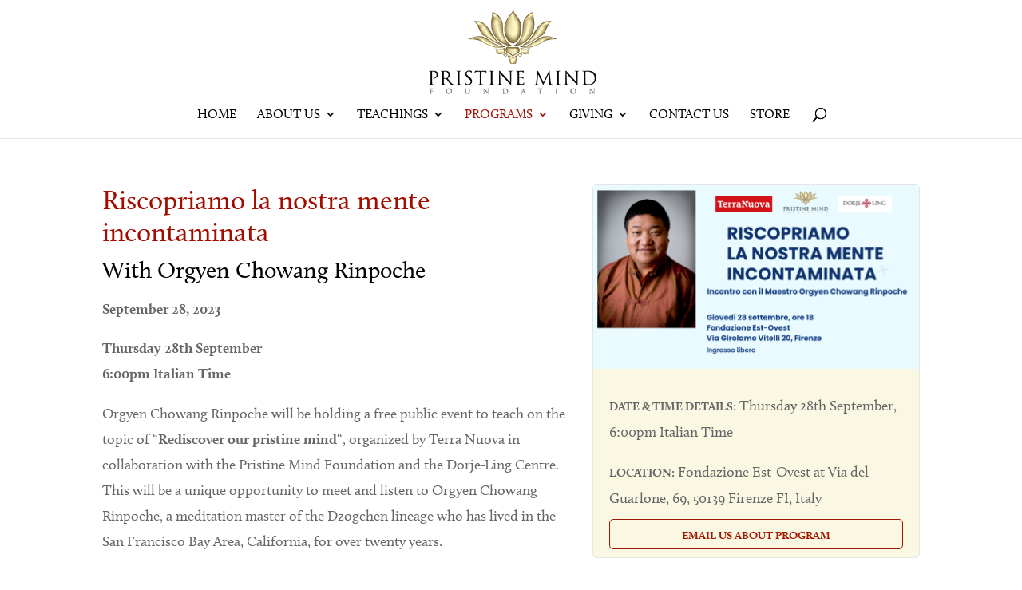

--- FILE ---
content_type: text/css
request_url: https://pristinemind.org/wp-content/plugins/audio-video-library/css/style.css?ver=201207121
body_size: -301
content:

.avl-searchform h4 {
	cursor: pointer;
	background: url(../images/search.png) no-repeat;
  padding-left: 20px;
}
.avl-searchform h4:hover {
	text-decoration: underline;
}
.avl_library_item .entry-header {
	clear: both;
}
.avl_library_item .entry-content p {
  margin: 0;
}
.avl_library_item .entry-thumbnail {
	float: left;
	margin-right: 15px;
	clear: left;
	margin-bottom: 5px;
}
.single-avl_library_item .entry-thumbnail {
	float: right;
}
.avl_library_item .view-pdf {
	cursor: pointer;
	background: url(../images/pdf.png) no-repeat;
	padding-left: 20px;
}
#avl-searchform label {
	clear: left;
	float: left;
	display: block;
	width: 100px;
}
#avl-searchform div {
	padding: 1% 0;
}
#avl-category-div select,
#avl-tag-div select,
#avl-teacher-div select {
	width: 208px;
}
#avl-searchsubmit {
	padding: 1% 3%;
}


--- FILE ---
content_type: text/css
request_url: https://pristinemind.org/wp-content/plugins/instant-css/public/custom.css?ver=1756910499
body_size: 3235
content:
body.custom-background{background-position:center center!important}h1,h2,h3,h4,h5,h6{padding:20px 0 10px}#et-top-navigation,#main-header,body,h1,h2,h3,h4,h5,h6,input,select,textarea{font-family:calluna,"open sans"!important}body.home .rs-program:first-of-type{margin-left:0!important}body.home .rs-program:last-of-type{margin-right:0!important}blockquote{font-size:34px;font-family:Crimson Text;font-style:italic;line-height:38px}.footer-widget{line-height:110%!important}#page-container .gform_widget .gform_wrapper .gform_footer .cf-turnstile-br,.et-cart-info,.footer-widget li:before,p.post-meta{display:none}.footer-widget h4{color:#fff!important;text-transform:uppercase}#footer-widgets .footer-widget li{padding-left:0}#main-footer .footer-widget h4{padding-left:0!important;padding-right:0!important}.et_pb_blurb_position_left .et_pb_main_blurb_image,.et_pb_blurb_position_right .et_pb_main_blurb_image{width:60px!important}.et_pb_blurb_container h4{font-size:30px;font-weight:700}.et_boxed_layout #page-container{-webkit-box-shadow:none;box-shadow:none}.rs-program{padding:20px 0}.rs-program-content{border-top:1px solid #9a9a9a;border-bottom:1px solid #9a9a9a;padding-bottom:20px}#featured_events_home .rs-program{width:33%;float:left;padding:0 40px 0 0}#featured_events_home .rs-program-title{clear:both}#featured_events_home .rs-program-thumbnail{width:100%;display:block;text-align:center}#featured_events_home .rs-program-thumbnail img{width:100%;margin:0 auto}.rs-program-title{color:#a40c00!important;margin:0 0 10px;padding:0}body.rs-programs-single .rs-programs-title{font-size:33px;line-height:41px}.home #page-container #home-optin .et_pb_text_inner h3,body.rs-programs-single h2.rs-program-teacher{padding-top:0}#featured_events_home .rs-program-title{margin-top:10px;font-size:24px;line-height:24px}.rs-program-date{font-size:18px!important;font-weight:bolder;line-height:24px;margin:10px 0}.rs-group .rs-program-location{font-size:14px!important;text-transform:uppercase;margin:0 0 10px}.rs-program-meta{background-color:#faf7e3}.home #page-container .rs-program-content-wrap,audio{width:100%}#wrapper{max-width:1280px;margin:0 auto;background-color:#fff;padding:50px 0 100px}#content{width:75%;float:left;padding-right:40px}#sidebar{clear:right}#main-footer{clear:both;background-image:url(/wp-content/uploads/2016/03/pristine_bg3.jpg);background-repeat:repeat}.footer-widget a:hover{color:#a50d00!important}.rs-register-link a{background-color:#a40c00;color:#fff!important}.rs-register-link a:hover{background-color:#fcf3bd;color:#000!important}.et_pb_widget_area_left{border:0}.et_pb_column_1_4{margin-right:20px;width:24%}.page-id-8 .rs-program,article.et_pb_post{border-bottom:1px solid #ccc;padding-bottom:50px;margin:0 0 25px}.archive .et_pb_post p{padding:20px 0!important}.teachings-left{padding:0;margin:0}#main-content .et_pb_widget li{padding:12px 10px;font-size:16px;line-height:1;border-bottom:1px solid #f4f4f4;margin:0!important}#main-content .et_pb_widget li:hover{background:#f4f4f4}#main-content .et_pb_widget li.current-cat,#main-content .et_pb_widget li.current-cat:hover,.widget_subpages_current_page,.widget_subpages_current_page:hover{background:#faf9e1;color:#000!important}#main-content .et_pb_widget li.current-cat a,#main-content .et_pb_widget li.current-cat:hover a,.widget_subpages_current_page:hover a{color:#000!important}.widgettitle{text-transform:uppercase;font-size:24px;padding-left:10px}.archive #left-area article:first-of-type h2,body .teachings-left article:first-of-type,body.single-post article{margin-top:0!important}body.single-post article h1.entry-title{padding-top:5px!important}.gform_widget .field_sublabel_below,.gform_widget span.name_first{padding:0!important}.gform_widget label{margin:0 0 10px!important;display:none!important}.gform_widget .gform_wrapper span.gform_description{color:#fff;font-weight:500!important}#page-container .gform_widget{width:320px;background-color:#faf8e2;border:1px solid #e5e5e5;padding:20px;border-radius:5px;margin-right:0!important}#page-container .gform_widget .gform_wrapper{padding-bottom:0}#page-container .gform_widget .gform_wrapper .gform_fields{row-gap:15px}#page-container .gform_widget,#page-container .gform_widget .gform_wrapper .gform_fields .gfield input{max-width:100%;-webkit-box-sizing:border-box;box-sizing:border-box}body .gform_wrapper h3.gform_title{color:#666}#gform_6 span{width:100%!important}#footer-info a img{display:block;margin-left:3px;margin-top:-4px}#footer-info a,#footer-info span{display:inline-block;vertical-align:middle}.gform_widget input[type=email],.gform_widget input[type=text]{background-color:#fff!important;border:0!important;font-size:16px!important;color:#666!important;font-weight:400!important;border-radius:3px!important;width:100%!important}.gform_widget input[type=submit]{font-size:20px!important;color:#9a9a9a!important;width:100%!important;border:1px solid #fff!important}.gform_widget .gform_footer{padding-bottom:0!important;padding-top:0!important}.gform_widget input{width:150px!important}.gform_widget h3.gform_title{margin-top:0!important;padding-bottom:0!important}.et_pb_slide_content blockquote{font-weight:600!important}body .gform_wrapper .gform_footer input.button,body .gform_wrapper .gform_page_footer input.button{color:#fff!important;background:#b7ac6d!important;margin:0}body .gform_wrapper .gform_footer input.button:hover,body .gform_wrapper .gform_page_footer input.button:hover{background:#000!important;color:#fff!important}#gform_submit_button_1,#gform_submit_button_2,#gform_submit_button_3,#gform_submit_button_4,#gform_submit_button_6,.gform_button{color:#fff!important;background:#b7ac6d!important;border:0}#gform_submit_button_6:hover,.gform_button:hover{background-color:#000!important;color:#fff!important}.menu-featured-library-categories-container ul{padding-left:0!important;margin-left:0;display:-webkit-box;display:-ms-flexbox;display:-webkit-flex;display:flex;-webkit-flex-flow:row wrap;-webkit-box-orient:horizontal;-webkit-box-direction:normal;-ms-flex-flow:row wrap;flex-flow:row wrap;-webkit-justify-content:space-between;-webkit-box-pack:justify;-ms-flex-pack:justify;justify-content:space-between}.menu-featured-library-categories-container li{list-style-type:none;display:inline-block}.menu-featured-library-categories-container li a,.menu-library-sidebar-avw-container li a{border:1px solid #a21307;padding:5px 20px;margin:0 0 5px;-webkit-transition:all ease-in-out .2s;-moz-transition:all ease-in-out .2s;-ms-transform:all ease-in-out .2s;transition:all ease-in-out .2s}.menu-featured-library-categories-container li a:hover,.menu-featured-library-categories-container li.current-menu-item a{background:#a21307;color:#fff}.menu-featured-library-categories-container li.current-menu-item a:hover,.menu-library-sidebar-avw-container li.current-menu-item a:hover{opacity:.8}.menu-library-sidebar-avw-container li{margin-bottom:0!important}.menu-library-sidebar-avw-container li a{border:1px solid #b7ac6d;padding:2px 20px;margin:0;color:#b7ac6d;display:block;text-align:center;text-transform:uppercase;font-family:calluna,"Crimson Text"}.menu-library-sidebar-avw-container li:first-of-type a{border-bottom:none!important}.menu-library-sidebar-avw-container li:last-of-type a{border-top:none!important}.menu-library-sidebar-avw-container li a:hover,.menu-library-sidebar-avw-container li.current-menu-item a{background:#b7ac6d!important;color:#fff!important}.avl_categories{text-transform:uppercase}.archive .avl_categories,.et_pb_post .entry-content{margin-bottom:30px}.single_post_thumb{margin-top:30px}#jp-relatedposts,#sidebar label.gfield_label+div.ginput_container,.single-avl_library_item article{margin-top:0!important}#sidebar .gform_wrapper h3.gform_title{margin-top:0!important;padding-top:0!important}#jp-relatedposts h3.jp-relatedposts-headline:before,#sidebar .gform_widget label,.author_share strong,div.sharedaddy h3.sd-title:before{display:none!important}#sidebar li.field_sublabel_below{margin-bottom:0}.ginput_complex input{margin-bottom:.5em}.et_pb_post h2{margin-top:0}.et_pb_post{margin-bottom:90px}.many_avl_categories{margin:35px 0}h2.entry-title a:hover{color:#a21307!important}#jp-relatedposts h3.jp-relatedposts-headline,div.sharedaddy h3.sd-title{margin:0 15px 0 0!important;padding:0;display:inline-block;font-size:18px!important;color:#666!important;font-weight:700!important}#jp-relatedposts h3.jp-relatedposts-headline{margin:20px 0 30px!important}.sd-content{display:inline-block}#jp-relatedposts{margin-bottom:5px!important}#jp-relatedposts h3.jp-relatedposts-headline,.author_share,div.sharedaddy h3.sd-title{font-family:calluna,"Crimson Text",serif!important}.author_share{border-bottom:1px solid #666;padding-bottom:15px}#jp-relatedposts .jp-relatedposts-items-visual h4.jp-relatedposts-post-title{font-size:17px!important;font-family:calluna,"Crimson Text",serif!important}#nav_single .right{float:right}#nav_single .left{float:left}#nav_single{margin-top:0;border-top:1px solid #666;padding-top:20px}#nav_single:after{clear:both;display:none;content:""}@media (max-width:636px){#footer-info a img{margin-top:0}}@media (max-width:980px){#content-area table.rs-group.shortcode.table td,#content-area table.rs-group.shortcode.table tr{width:100%;max-width:100%!important}#content-area table.rs-group.shortcode.table thead{display:none}}@media (min-width:981px){.rs-availability-words,.rs-show-register-link{width:11%}.rs-excerpt{text-align:left!important}.rs-price-first{width:8%}.rs-dates{width:25%}.et_right_sidebar #sidebar{padding-left:0}#main-content .container:before{display:none}}.et_bloom .et_bloom_form_container.et_bloom_form_text_dark .et_bloom_form_content button:hover span.et_bloom_button_text.et_bloom_button_text_color_dark,.woocommerce #content input.button.alt:hover,.woocommerce #content input.button:hover,.woocommerce #respond input#submit.alt:hover,.woocommerce #respond input#submit:hover,.woocommerce a.button.alt:hover,.woocommerce a.button:hover,.woocommerce button.button,.woocommerce button.button.alt:hover,.woocommerce input.button.alt:hover,.woocommerce input.button:hover,.woocommerce-page #content input.button.alt:hover,.woocommerce-page #content input.button:hover,.woocommerce-page #respond input#submit.alt:hover,.woocommerce-page #respond input#submit:hover,.woocommerce-page a.button.alt:hover,.woocommerce-page a.button:hover,.woocommerce-page button.button.alt:hover,.woocommerce-page button.button:hover,.woocommerce-page input.button.alt:hover,.woocommerce-page input.button:hover,body.et_pb_button_helper_class .et_pb_button:hover,body.woocommerce-page.et_pb_button_helper_class button.button.alt,body.woocommerce.et_pb_button_helper_class button.button.alt{color:#fff!important}#home_slider .et_pb_bg_layout_dark .et_pb_more_button,#home_slider .et_pb_bg_layout_dark .et_pb_slide_content .et_pb_more_button{border-color:#fff!important;color:#fff!important}#home_slider .et_pb_bg_layout_dark .et_pb_more_button:hover,#home_slider .et_pb_bg_layout_dark .et_pb_slide_content .et_pb_more_button:hover{border-color:#a50d00!important}body.page:not(.et_pb_pagebuilder_layout) h1.entry-title{padding-top:0}img.page_thumb{margin-bottom:25px;width:100%}.author_share:after{clear:both;content:"";display:block}del{text-decoration:none;font-size:20px;font-style:italic;padding-left:40px;border-left:5px #d8d8d8 solid;display:block;font-family:Georgia,Cambria,"Times New Roman",Times,serif;font-weight:300px;margin:40px 0}@media (max-width:636px){.et_pb_fullwidth_header{padding:35px 0!important}body.home .rs-program{width:100%!important;margin-bottom:50px!important}#featured_events_home .et_pb_button{font-size:14px}}@media (min-width:637px) and (max-width:768px){.et_pb_fullwidth_header{padding:100px 0!important}#footer-widgets .rs-program-date,.footer-widget .rs-programs-widget li{padding-left:0}#footer-widgets .rs-programs-widget li{margin-bottom:20px}}#footer-widgets .rs-program-title{font-size:20px;text-transform:none;font-style:italic}@media (min-width:737px){.et_pb_slide_image img{display:none}#home_slider .et_pb_slide.et_pb_slide_3{padding:40px 0 0}}@media (max-width:736px){#home_slider .et_pb_slide{background:0 0!important;padding-left:0;padding-right:0}#home_slider .et_pb_slide .et_pb_container{width:100%;min-height:0!important}#home_slider .et_pb_slide.et_pb_slide_with_image .et_pb_slide_description{padding-top:10px}.et_pb_slide_image,.et_pb_slide_image img{display:block!important}#home_slider .et_pb_slide .et_pb_slide_description{width:80%;padding-bottom:70px}.et_pb_slide_image{width:auto}.et-pb-slider-arrows{display:none!important}.et_pb_bg_layout_dark .et_pb_slide_description,.et_pb_slide_content{text-shadow:none;color:#000!important}#home_slider .et_pb_bg_layout_dark .et_pb_more_button,#home_slider .et_pb_bg_layout_dark .et_pb_slide_content .et_pb_more_button{color:#a21307!important;border-color:#a21307!important;text-transform:uppercase}.et-pb-controllers .et-pb-active-control{background-color:#a21307!important}.et-pb-controllers a{background:#000}.et_pb_bg_layout_dark,.et_pb_bg_layout_dark h1,.et_pb_bg_layout_dark h2,.et_pb_bg_layout_dark h3,.et_pb_bg_layout_dark h4,.et_pb_bg_layout_dark h5,.et_pb_bg_layout_dark h6{color:#000!important}#home_slider .et_pb_slide.et_pb_slide_3{padding:30px 0 0}#home_slider .et_pb_slide.et_pb_slide_3 .et_pb_slide_description{width:100%;padding-bottom:40px!important}}.et_pb_column_1_4 .et_pb_widget_area_left,.et_pb_column_1_4 .et_pb_widget_area_right{padding-right:0!important;padding-left:0!important}.et_bloom .et_bloom_form_header h2{font-size:22px!important;line-height:1.2em!important;padding:20px 0 10px!important;font-family:calluna,"open sans"!important;font-weight:400!important;color:#000!important}.et_bloom .et_bloom_header_outer{margin-bottom:20px!important}.et_bloom .et_bloom_form_header .et_bloom_form_text,.et_bloom .et_bloom_form_header .et_bloom_form_text p,.et_bloom .et_bloom_form_header img{color:#666;font-weight:500;-webkit-font-smoothing:antialiased;line-height:1.8em;font-size:18px!important;font-family:calluna,"open sans"!important}.et_bloom .et_bloom_form_header .et_bloom_form_text p{margin-top:0!important}.et_bloom .et_bloom_inline_form .et_bloom_form_container{background:0 0!important}.et_bloom .et_bloom_form_container .et_bloom_form_content .et_bloom_popup_input input{width:100%;padding:14px 4%!important;border:0!important;border-radius:3px!important;color:#666;background-color:#fff;font-size:16px;font-weight:400;margin-bottom:10px}body.et_bloom .et_bloom_form_content button{position:relative;padding:.3em 1em;border:2px #a21307 solid;border-radius:3px;background:0 0;-webkit-transition:all .2s;transition:all .2s}body.et_bloom .et_bloom_form_content button:hover{color:#fff!important;background:#a21307!important;padding:.3em 1em;border:2px #a21307 solid;border-radius:3px;background:0 0}.et_bloom .et_bloom_form_container.et_bloom_form_text_dark .et_bloom_form_content span.et_bloom_button_text.et_bloom_button_text_color_dark,.et_bloom .et_bloom_form_container.et_bloom_form_text_light .et_bloom_form_content span.et_bloom_button_text.et_bloom_button_text_color_dark,body.et_bloom .et_bloom_form_content button{color:#a21307!important;font-family:calluna,"open sans"!important;font-size:20px!important;font-weight:500!important;line-height:1.7em!important}.et_bloom .et_bloom_form_container .et_bloom_form_content,.et_bloom .et_bloom_form_header .et_bloom_form_text,.et_bloom .et_bloom_form_header .et_bloom_form_text p,.et_bloom .et_bloom_form_header img,.et_bloom .et_bloom_optin_1 .et_bloom_form_container .et_bloom_form_header,.home #page-container #home-optin .et_bloom_inline_form .et_bloom_form_content,.home #page-container #home-optin .et_bloom_inline_form .et_bloom_form_text{padding:0}@media (min-width:981px){.et_pb_footer_columns4 .footer-widget{width:20.875%;margin:0 5.5% 5.5%0}.et_pb_footer_columns4 .footer-widget.last{margin-right:0!important}.et_pb_footer_columns4 .footer-widget .fwidget{margin-bottom:26.348%}}.et_pb_code .et_bloom_form_text h2{padding-top:0!important}@media only screen and (max-width:767px){.rs-programs-single #main-content .container{padding-top:23px}.rs-programs-single .rs-program-title{float:left;margin-top:15px}.rs-programs-single .teacher div:first-child{float:none!important;margin:0!important;width:100%!important}.rs-programs-single .teacher div:first-child a,.rs-programs-single .teacher div:first-child img{margin-right:0!important;width:100!important}.rs-programs-single .rs-teachers-content{clear:both;float:none;margin:0 0 30px}}.home #page-container #home-optin .et_bloom_inline_form{margin:0}.home #page-container #home-optin .gform_wrapper .gform_footer .cf-turnstile-br,.home #page-container #home-optin .gform_wrapper .gform_heading{display:none}.home #page-container #home-optin .gform_wrapper .ginput_complex span{-webkit-box-flex:1;-webkit-flex:auto;-ms-flex:auto;flex:auto;padding-left:0;padding-right:0}.home #page-container #home-optin .gform_wrapper .ginput_complex span input{background-color:#fff}.home #page-container #home-optin .gform_wrapper .ginput_container_email input{background-color:#fff;margin:0!important;width:100%}.home #page-container #home-optin .gform_wrapper .gform_footer .gform_button{width:100%}#page-container .gform_wrapper .gform_body .gform_fields{padding-left:0}#page-container .gform_wrapper .gform_body .gform_fields .gfield ::-webkit-input-placeholder{color:#000}#page-container .gform_wrapper .gform_body .gform_fields .gfield ::-moz-placeholder{color:#000}#page-container .gform_wrapper .gform_body .gform_fields .gfield :-ms-input-placeholder{color:#000}#page-container .gform_wrapper .gform_body .gform_fields .gfield :-moz-placeholder{color:#000}#page-container .gform_wrapper .gform_body .gform_fields .gfield input:not([type=radio]):not([type=checkbox]):not([type=submit]):not([type=button]):not([type=image]):not([type=file]),#page-container .gform_wrapper .gform_body .gform_fields .gfield select,#page-container .gform_wrapper .gform_body .gform_fields .gfield textarea{background-color:#e5e5e5;color:#000;border:0;border-radius:0;font-size:14px;height:auto;padding:5px 16px}#page-container .gform_wrapper .gform_body .gform_fields .gfield .ginput_total{background-color:transparent!important;color:green!important;font-size:20px!important;padding:0!important}#page-container .gform_wrapper .gform_footer .button{font-size:20px;padding:14px 20px}#page-container .home-newsletter .gform_wrapper .gform_fields{row-gap:14px}#page-container .home-newsletter .gform_wrapper .gform_fields .gfield input:not([type=radio]):not([type=checkbox]):not([type=submit]):not([type=button]):not([type=image]):not([type=file]),#page-container .home-newsletter .gform_wrapper .gform_fields .gfield select,#page-container .home-newsletter .gform_wrapper .gform_fields .gfield textarea{background-color:#fff}#page-container #sidebar .cf-turnstile,#page-container .et_pb_column.et_pb_column_1_4 .cf-turnstile{margin-left:0!important;-webkit-transform-origin:left top;-ms-transform-origin:left top;transform-origin:left top;-webkit-transform:scale(.6);-ms-transform:scale(.6);transform:scale(.6)}

--- FILE ---
content_type: text/css
request_url: https://cdn.pristinemind.org/wp-content/themes/Divi-child/style.css?ver=4.27.4
body_size: -165
content:
/*
Theme Name: Divi child theme
Template: Divi
*/

@import url("../Divi/style.css");

/* All child theme styles are now in the /scss/style.scss and is auto compiled, and where you can write CSS in SASS which is WAYYYYY better! */


--- FILE ---
content_type: application/x-javascript
request_url: https://pristinemind.org/wp-content/plugins/retreat-booking-guru-connect/resources/frontend/rs_ga.js?ver=wp2.3.3
body_size: -168
content:
jQuery(document).ready(function($) {

    // Initialize
    typeof window.ga !== "undefined" && (rs_initialize_ga_tracking());

    // Main
    function rs_initialize_ga_tracking() {
        // ga is a global from Google Analytics
        ga(function (tracker) {
            rs_set_ga_tracker(tracker);
            rs_register_link_handlers();

            // Setup tracking idea globally in case we need to reference it
            function rs_set_ga_tracker() {
                window.rs_ga_client_id = tracker.get('clientId');
                window.rs_ga_tracking_id = tracker.get('trackingId');
            }
        });
    }

    // Setup RG link handlers
    function rs_register_link_handlers() {
        $('.rs-register-link a, .rs-show-register-link a').click(function (e) {
            if (window.rs_ga_client_id && window.rs_ga_tracking_id && $('.rs-registration-external').length == 0) {
                e.preventDefault();
                location.href = $(this).prop('href') + '&ga-client-id=' + encodeURI(window.rs_ga_tracking_id)
                    + encodeURI('~') + encodeURI(window.rs_ga_client_id);
            }
        });
    }

});